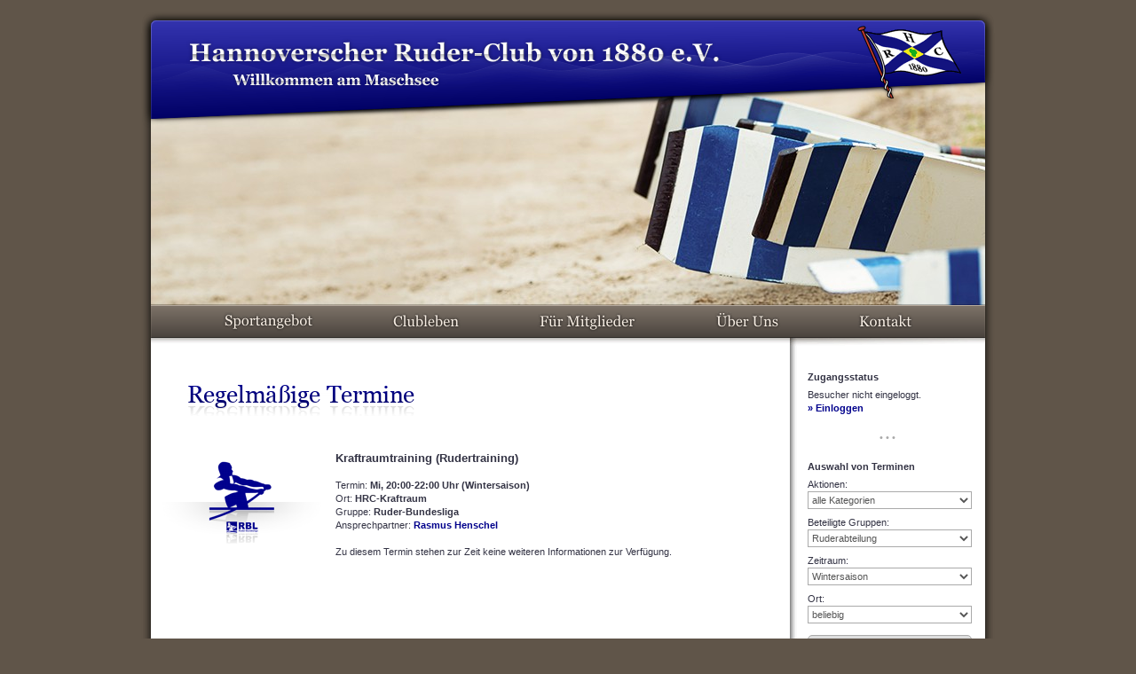

--- FILE ---
content_type: text/html; charset=utf-8
request_url: http://www.hrc1880.de/aktuelles/regeltermin79.php
body_size: 2123
content:
<!DOCTYPE html>
<html lang='de'>
<head>
<title>HRC · Regelmäßige Termine</title>
<meta http-equiv='Content-Type' content='text/html; charset=utf-8' />
<link rel='stylesheet' href='/elem/haupt.css?20231026' type='text/css' />
<link rel='stylesheet' href='/elem/fontawesome/css/all.min.css?2021018' />
<script src='/elem/hrc.js'></script>
<script src='/elem/haupt.js?20230829'></script>
</head>
<body lang='de' class='body-norm'>
<div class='abt'></div>
<div id='kopf'>
<img class='kopf-streifen' src='/elem/kopf_hrc_streifen.png' alt='Hannoverscher Ruder-Club von 1880 e.V.' usemap='#titellink' />
<map id='titellink' name='titellink'><area shape='rect' coords='45,25,440,48' href='../aktuelles/index.php' alt='Startseite' /><area shape='rect' coords='99,49,380,75' href='../aktuelles/index.php' alt='Startseite' /></map>
<img class='kopf-flagge' src='/elem/kopf_hrc_flagge.gif' alt='' />
<div class='men-leiste'><a id='k0' class='kn' style='left: 50px;' href='/menue/0.php'><img src='/elem/men_hrc_k0_aus.gif' alt='Sportangebot' /></a><a id='k1' class='kn' style='left: 240px;' href='/menue/1.php'><img src='/elem/men_hrc_k1_aus.gif' alt='Clubleben' /></a><a id='k2' class='kn' style='left: 405px;' href='/menue/2.php'><img src='/elem/men_hrc_k2_aus.gif' alt='Für Mitglieder' /></a><a id='k3' class='kn' style='left: 604px;' href='/menue/3.php'><img src='/elem/men_hrc_k3_aus.gif' alt='Über Uns' /></a><a id='k4' class='kn' style='left: 765px;' href='/menue/4.php'><img src='/elem/men_hrc_k4_aus.gif' alt='Kontakt' /></a></div>
<img id='kopf_bild' class='kopf-bild' src='/elem/kopf/skulls.jpg' alt='' />
</div>
<div id='seite' class='seite'>
<div class='haupt'>
<div class='haupt-ueberschrift'><img src='/elem/us_g/Regelm%C3%A4%C3%9Fige+Termine.gif' srcset='/elem/us_g1.5/Regelm%C3%A4%C3%9Fige+Termine.gif 1.5x, /elem/us_g2/Regelm%C3%A4%C3%9Fige+Termine.gif 2x' alt='Regelmäßige Termine' /></div>
<div class='haupt-bildsp-1l'><img style='margin-left: 13px;' src='/elem/icon_hrc_bl.gif' alt='RBL' /></div>
<div class='haupt-bildsp-1r'><h3>Kraftraumtraining (Rudertraining)</h3><br /><div>Termin: <b>Mi, 20:00-22:00 Uhr (Wintersaison)</b></div><div>Ort: <b>HRC-Kraftraum</b></div><div>Gruppe: <b>Ruder-Bundesliga</b></div><div>Ansprechpartner: <a href='../kontakt/email.php?emp=hrc_ruderbundesliga'>Rasmus Henschel</a></div><br /><div>Zu diesem Termin stehen zur Zeit keine weiteren Informationen zur Verfügung.</div></div>
<br style='clear: both;' /><br /><br /><br /><br />
</div>
<div class='panel'>
<div class='panel-text'><h4>Zugangsstatus</h4><div>Besucher nicht eingeloggt.<br /><a href='https://ssl.maschsee-sport.de/hrc/aktuelles/regeltermin79.php'>» Einloggen</a></div></div>
<div class='panel-trenner'>• • •</div>
<div class='panel-text'><h4>Auswahl von Terminen</h4><form method='get' action='../aktuelles/regeltermine.php'><fieldset><div><label for='form_art'>Aktionen</label>:<br /><select id='form_art' name='art'><option value=''>alle Kategorien</option><option value='1'>Training</option><option value='2'>Veranstaltungen</option></select></div><div><label for='form_gruppe'>Beteiligte Gruppen</label>:<br /><select id='form_gruppe' name='gruppe'><option value='hrc,cgs'>Ruderabteilung &amp; Bistro</option><option value='hrc' selected='selected'>Ruderabteilung</option><option value='hrc_ja'>Jugendabteilung</option><option value='hrc_eb'>Breitensport Erwachsene</option><option value='hrc_ah'>Alte Herren</option><option value='hrc_ls'>Leistungssport</option><option value='hrc_kr'>Kinder-Rennsport</option><option value='hrc_ma'>Masters</option><option value='hrc_bl'>Ruder-Bundesliga</option><option value='ges,cgs'>Gesamtclub &amp; Bistro</option><option value='ges'>Gesamtclub</option><option value='ges_fk'>Förderkreis</option></select></div><div><label for='form_saison'>Zeitraum</label>:<br /><select id='form_saison' name='saison'><option value='so'>Sommersaison</option><option value='wi' selected='selected'>Wintersaison</option><option value='im'>gesamtes Jahr</option></select></div><div><label for='form_ort'>Ort</label>:<br /><select id='form_ort' name='ort'><option value=''>beliebig</option><option value='clubhs'>HRC-Clubhaus</option><option value='saal'>HRC-Saal</option><option value='kraftrm'>HRC-Kraftraum</option><option value='ergorm'>HRC-Ergoraum</option><option value='gastst'>HRC-Gaststätte</option><option value='sph_jls'>SpH. Justus-v.-Liebig Schule</option></select></div><div><input type='submit' value='Anzeigen' /></div></fieldset></form></div>
<div class='panel-trenner'>• • •</div>
<div class='panel-text'><h4>Raumbelegungen</h4><div>HRC-Saal<br /><a href='../aktuelles/regeltermine.php?gruppe=ges,cgs&amp;saison=wi&amp;ort=saal'>» Regelmäßige Belegungen</a><br /><a href='../aktuelles/belegungsplan.pdf?ort=saal&amp;saison=wi'>» PDF zum Ausdrucken</a></div><div>HRC-Kraftraum<br /><a href='../aktuelles/regeltermine.php?gruppe=ges,cgs&amp;saison=wi&amp;ort=kraftrm'>» Regelmäßige Belegungen</a><br /><a href='../aktuelles/belegungsplan.pdf?ort=kraftrm&amp;saison=wi'>» PDF zum Ausdrucken</a></div><div>HRC-Ergoraum<br /><a href='../aktuelles/regeltermine.php?gruppe=ges,cgs&amp;saison=wi&amp;ort=ergorm'>» Regelmäßige Belegungen</a><br /><a href='../aktuelles/belegungsplan.pdf?ort=ergorm&amp;saison=wi'>» PDF zum Ausdrucken</a></div></div>
<div class='panel-trenner'>• • •</div>
<div class='panel-text'><h4>Vereinstermine</h4><div>Veranstaltungen, Fahrten etc.<br /><a href='../aktuelles/termine.php'>» Terminkalender</a></div></div>
<br />&nbsp;</div>
<br style='clear: both;' /></div>
<div class='fuss-hrc'>
<div class='fuss-verw'><a href='../kontakt/impressum.php'>Impressum</a> | <a href='../sonstiges/sponsoren.php'>Sponsoren</a><br /><a href='../kontakt/datenschutz.php'>Datenschutz</a> | <a href='../sonstiges/links.php'>Links</a></div>
</div>
<div class='copyright'>Copyright © 1996-2026 Hannoverscher Ruder-Club von 1880 e.V.</div>
</body>
</html>


--- FILE ---
content_type: text/css
request_url: http://www.hrc1880.de/elem/haupt.css?20231026
body_size: 17290
content:
@charset "utf-8";
/* Ü */

.body-norm {
	margin: 0;
	padding: 12px 0;
	background-color: #605549;
	font-family: Verdana, sans-serif;
}

h3 {
	margin: 0;
	line-height: 16px;
	font-size: 13px;
	color: #333344;
}

h4 {
	margin: 0;
	font-size: 11px;
	color: #333344;
}

.haupt ol, .haupt ul {
	margin: 0;
	padding: 0 0 0 26px;
}

.panel ol, .panel ul {
	margin: 0;
	padding: 0 0 0 14px;
}

ul {
	list-style-type: disc;
}

hr {
	width: 100%;
	height: 1px;
	border-style: none;
	border-top: 1px solid #AAAAAA;
}

.haupt ul > li, .panel ul > li {
	color: #AAAAAA;
}

li > div {
	color: #333344;
}

table { /* Firefox Bug-Fix */
	line-height: 15px;
	font-size: 11px;
	color: #333344;
}

td {
	vertical-align: top;
}

img {
	margin: 0;
	border: 0;
	vertical-align: top;
}

a {
	text-decoration: none;
	font-weight: bold;
	color: #00008C;
}

form {
	margin: 0;
}

fieldset {
	display: block;
	margin: 0;
	padding: 0;
	border-style: none;
}

.haupt-set {
	display: block;
	margin: 0;
	padding: 0 14px 12px;
	border: 1px solid #AAAAAA;
	background-color: #F6F6F6;
	border-radius: 5px;
}

.haupt-leiste {
	margin: 0;
	padding: 0 1px;
	background: #E8E8E8;
	background: linear-gradient(0deg, #DDDDDD 0%, #FFFFFF 100%);
	border-top: 1px solid #AAAAAA;
	border-left: 1px solid #AAAAAA;
	border-right: 1px solid #AAAAAA;
	border-top-left-radius: 5px;
	border-top-right-radius: 5px;
}

.haupt-leiste button {
	display: inline-block;
	margin: 0;
	padding: 6px 6px;
	border: none;
	background-color: transparent;
	color: #666666;
	text-size-adjust: none;
	-webkit-text-size-adjust: none;
	-moz-text-size-adjust: none;
	-ms-text-size-adjust: none;
	font-size: 12px;
	font-weight: bold;
}

.haupt-leiste button:hover {
	padding-bottom: 3px;
	border-bottom: solid 3px #000000;
	color: #000000;
}

.haupt-leiste button:disabled {
	opacity: .4;
	padding-bottom: 6px;
	border: none;
	color: #666666;
}

legend {
	margin-left: -2px;
	padding: 0 2px;
	font-weight: bold;
	color: #333344;
}

input[type=submit], input[type=text], input[type=datum], input[type=password], input[type=file], select, option, optgroup, textarea {
	font-family: Verdana, sans-serif;
	font-size: 11px;
	color: #555555;
}

input[type=submit] {
	overflow: visible; /* IE 6&7 Bug-Fix */
	padding: 3px 30px;
	border: 1px solid #AAAAAA;
	border-radius: 5px;
	background-color: #DDDDDD;
	color: #333344;
}

input[type=submit]:hover {
	background-color: #EEEEEE;
}

.panel input[type=submit] {
	width: 100%;
	margin: 5px 0 0;
	padding: 3px;
}

input[type=text], input[type=datum], input[type=password], input[type=file], select {
/*	-ms-box-sizing: border-box;
	-moz-box-sizing: border-box;
	-webkit-box-sizing: border-box; */
	box-sizing: border-box;
	padding: 2px 4px;
}

select {
	padding: 2px 0px;
}

/*select {
	appearance: none;
}*/

option {
	padding: 0;
}

input[type=text], input[type=datum], input[type=password], select {
	background-color: #FFFFFF;
	border: 1px solid #AAAAAA;
}

.haupt input[type=text], .haupt input[type=datum], .haupt input[type=password], .haupt select {
	width: 350px;
	height: 20px;
}

.haupt-selecttext {
	position: absolute;
	top: 0;
	left: 0;
	width: 331px !important;
	border-right: none !important;
}

.panel input[type=text], .panel input[type=datum], .panel select {
	width: 100%;
	margin: 0 0 3px;
}

/*
select {
	padding: 1px;
	border: 1px solid #AAAAAA;
}

.haupt select {
	width: 360px;
}

.panel select {
	width: 100%;
	margin: 0 0 3px;
}
*/

textarea {
	width: 100%;
	padding: 2px 4px;
	border: 1px solid #AAAAAA;
}

.haupt-set textarea {
	width: 599px;
	min-width: 599px;
	margin: 0;
}

input[type=checkbox], input[type=radio] {
	position: relative;
	top: 2px;
	margin: -2px 5px 2px 0;
}

input[type=text]:hover, input[type=password]:hover, select:hover, textarea:hover {
	border-color: #333344;
}

input[type=text]:focus, input[type=password]:focus, select:focus, textarea:focus {
	border-color: #333344;
	color: #333344;
	box-shadow: 0 0 4px #72665B;
}

.abt {
	width: 962px;
	height: 11px;
	overflow: hidden;
	margin: 0 auto;
	padding: 0;
	background: url(kopf_tab_hg.gif) no-repeat bottom center;
}

.abt-ar {
	display: inline;
	margin: 0;
	padding: 8px 8px 8px 0;
	background: url(kopf_tab_ar.gif) no-repeat center right;
}

.abt-al, .abt-il, .abt-ir {
	display: inline;
	list-style: none;
	margin: 0;
	padding: 8px 0 8px 8px;
}

.abt-al {
	background: url(kopf_tab_al.gif) no-repeat center left;
}

.abt-il {
	background: url(kopf_tab_il.gif) no-repeat center left;
}

.abt-ir {
	background: url(kopf_tab_ir.gif) no-repeat center left;
}

.abt a {
	padding: 8px 18px;
	font-weight: normal;
	color: #C0B39F;
}

#kopf {
	position: relative;
	width: 962px;
	height: 368px;
	overflow: hidden;
	margin: 0 auto;
	background: url(kopf_hg.gif) no-repeat top center;
}

.kopf-streifen {
	position: absolute;
	z-index: 102;
	left: 11px;
}

.kopf-flagge {
	position: absolute;
	z-index: 103;
	left: 816px;
	top: 10px;
}

.kopf-bild, .men-hg {
	position: absolute;
	z-index: 1;
	left: 11px;
	top: 70px;
	width: 940px;
	height: 251px;
}

.kn {
	position: absolute;
	top: 0;
}

.men-hg {
	z-index: 100;
	background-color: #1A1714;
	visibility: hidden;
}

.men-cont {
	position: absolute;
	left: 11px;
	width: 940px;
	height: 230px;
	visibility: hidden;
}

.men-gr {
	position: absolute;
	line-height: 16px;
	font-size: 12px;
	font-weight: bold;
	color: #707077;
}

.men-leiste {
	position: absolute;
	z-index: 101;
	left: 11px;
	top: 321px;
	width: 940px;
	height: 37px;
}

.fuss-ges, .fuss-hrc, .fuss-bgc, .fuss-cgs  {
	position: relative;
	width: 962px;
	height: 92px;
	margin: 0 auto;
	font-size: 11px;
}

.fuss-ges  {
	background: url(fuss_ges.png) no-repeat top center;
	color: #4958BB;
}

.fuss-hrc {
	background: url(fuss_hrc.png) no-repeat top center;
	color: #4958BB;
}

.fuss-bgc  {
	background: url(fuss_bgc.png) no-repeat top center;
	color: #556688;
}

.fuss-cgs  {
	background: url(fuss_cgs.png) no-repeat top center;
	color: #556688;
}

.fuss-verw {
	position: absolute;
	right: 34px;
	bottom: 30px;
	text-align: right;
}

.fuss-ges a {
	font-weight: normal;
	color: #A6A6FF;
}

.fuss-hrc a {
	font-weight: normal;
	color: #A6A6FF;
}

.fuss-bgc a {
	font-weight: normal;
	color: #B5946D;
}

.fuss-cgs a {
	font-weight: normal;
	color: #B5A472;
}

.copyright {
	width: 962px;
	margin: 0 auto;
	text-align: center;
	font-size: 11px;
	color: #908060;
}

.seite {
	width: 962px;
	margin: -1px auto;
	background: url(seite_hg.gif) repeat-y center;
	line-height: 15px;
	font-size: 11px;
	color: #333344;
}

.haupt {
	display: inline; /* IE6 Bug-Fix */
	float: left;
	width: 638px;
	margin: 40px 41px 30px 52px;
}

.haupt-ueberschrift {
	margin-bottom: 40px;
}

.haupt-links {
	position: relative; /* IE6 Bug-Fix */
	display: inline; /* IE6 Bug-Fix */
	float: left;
	padding-right: 14px;
}

.haupt-rechts {
	position: relative; /* IE6 Bug-Fix */
	display: inline; /* IE6 Bug-Fix */
	float: right;
	padding-left: 14px;
}

.haupt-unterstrich {
	padding-bottom: 3px;
	border-bottom: 1px solid #E8E8E8;
}

.haupt-us-zusatz {
	margin: 12px 0;
	color: #AAAAAA;
	font-weight: bold;
}

.haupt-tabn {
	border-collapse: collapse;
}

.haupt-tabn td {
	padding: 0 10px 0 0;
}

.haupt-tabb {
	width: 646px;
	margin: 0 -4px 0 -4px;
	border-collapse: separate;
	border-spacing: 4px;
	empty-cells: show;
}

.haupt-tabb td {
	padding: 10px 4px;
	border: 1px solid #AAAAAA;
	background-color: #F6F6F6;
}

.haupt-tabz {
	width: 100%;
	border-collapse: collapse;
}

.haupt-tabz-l {
	width: 50%;
	padding: 6px 10px 0 0;
	text-align: right;
}

.haupt-tabz-r {
	padding: 6px 0 0 10px;
	text-align: left;
}

.haupt-tab {
	width: 100%;
	margin: 0;
	border-collapse: collapse;
}

.haupt-tab th {
	padding: 0 12px 6px 0;
	vertical-align: bottom;
	text-align: left;
	font-size: 12px;
	color: #AAAAAA;
}

.haupt-tab td {
	padding: 5px 12px 6px 0;
	border-top: 1px solid #F3F3F3;
}

.haupt-textarea-markup {
	margin: 0;
	padding: 0;
	background-color: #444444;
	box-shadow: inset 0 0 6px #000000;
	border-top-left-radius: 5px;
	border-top-right-radius: 5px;
}

.haupt-textarea-menue {
	overflow: hidden;
	height: 0;
	margin: 0;
	padding: 0px;
	transition: height .3s ease-out;
}

.haupt-textarea-menue-kreuz {
	float: right;
	margin: 10px;
}

.haupt-textarea-menue > div {
	margin: 10px;
	color: #DDDDDD;
}

.haupt-textarea-menue > h3 {
	margin: 10px;
	color: #FFFFFF;
	font-size: 12px;
	font-weight: bold;
}

.haupt-textarea-menue > ul {
	margin: 10px;
	padding-left: 10px !important;
}

.haupt-textarea-menue > ul > li {
	margin: 6px 0;
	color: #FFFFFF;
}

.haupt-textarea-menue > ul > li li {
	color: #DDDDDD;
}

.haupt-textarea-menue > ul > li > div {
	overflow: hidden;
	height: 0;
	color: #DDDDDD;
	transition: height .3s ease-out;
}

.haupt-textarea-menue > ul > li > div > div {
	margin-top: 6px;
}

.haupt-textarea-menue table {
	margin: 0 0 6px;
	border-collapse: collapse;
}

.haupt-textarea-menue th {
	padding: 12px 8px 4px 0;
	border-bottom: 1px solid #DDDDDD;
	vertical-align: bottom;
	text-align: left;
	color: #FFFFFF;
}

.haupt-textarea-menue td {
	padding: 3px 8px 0 0;
	color: #DDDDDD;
}

.haupt-textarea-menue th:last-child, .haupt-textarea-menue td:last-child {
	padding-right: 2px;
}

.haupt-textarea-menue input[type=text], .haupt-textarea-menue select {
	box-sizing: border-box;
	padding: 1px 4px;
	border: 1px solid #777777;
	background-color: #666666;
	color: #FFFFFF;
}

.haupt-textarea-menue input[type=button] {
	margin: 14px 0 10px;
	padding: 1px 20px;
	border: 1px solid #777777;
	border-radius: 5px;
	background-color: #666666;
	color: #FFFFFF;
}

.haupt-textarea-menue input[type=submit]:hover {
	background-color: #888888;
}

.haupt-textarea-menue option, .haupt-textarea-menue optgroup {
	color: #FFFFFF;
}

.haupt-textarea-menue a {
	color: #CCDDFF;
}

.haupt-textarea-menue-tag {
	font-style: normal;
	color: #FFB7CC;
}

.haupt-textarea-menue-frei {
	font-style: italic;
	color: #AAFFFF;
}

.haupt-textarea-menue-zyk {
	display: inline-block;
}

.haupt-textarea-menue-zyk > input[type=radio] {
	display: none;
}

.haupt-textarea-menue-zyk > div {
	display: none;
}

.haupt-textarea-menue-zyk > input[type="radio"]:checked + div {
	display: inline-block;
	margin: 1px;
	padding: 1px 3px;
}

.haupt-textarea-menue-zyk > input[type="radio"]:checked + div:hover {
	margin: 0;
	background-color: #888888;
	border: solid 1px #AAAAAA;
}

.haupt-strahl {
	border-collapse: collapse;
}

.haupt-strahl-l {
	padding: 5px 19px 10px 0;
	background: url(/elem/haupt_strahl.gif) no-repeat top right;
	font-weight: bold;
}

.haupt-strahl-r {
	padding: 5px 0 10px 12px;
}

.haupt-splan {
	position: relative;
	width: 182px;
	overflow: hidden;
	border: 1px solid #F3F3F3;
}

.haupt-splan-strich {
	position: absolute;
	left: 16px;
	width: 150px;
	border-top: 1px solid #AAAAAA;
}

.haupt-splan-stunde {
	position: absolute;
	width: 16px;
	text-align: center;
	color: #AAAAAA;
}

.haupt-splan-termin {
	position: absolute;
	overflow: hidden;
	background-color: #F3F3F3;
	border: 1px solid #AAAAAA;
}

.haupt-splan-gruppe {
	position: absolute;
	overflow: hidden;
	width: 24px;
	text-align: center;
	line-height: 12px;
}

.haupt-li-abst {
	margin: 5px 0 0;
}

.haupt-bildsp-1l {
	display: inline; /* IE6 Bug-Fix */
	float: left;
	width: 208px;
	margin-left: -41px;
}

.haupt-bildsp-1r {
	display: inline; /* IE6 Bug-Fix */
	float: right;
	width: 471px;
}

.haupt-bildsp-2l {
	display: inline; /* IE6 Bug-Fix */
	float: left;
	width: 344px;
	margin-left: -41px;
}

.haupt-bildsp-2r {
	display: inline; /* IE6 Bug-Fix */
	float: right;
	width: 335px;
}

.haupt-foto-zeile {
	margin: 20px 0;
}

.haupt-foto-l {
	float: left;
	width: 326px;
	margin-left: -9px;
	text-align: center;
}

.haupt-foto-r {
	float: right;
	width: 326px;
	margin-right: -9px;
	text-align: center;
}

.haupt-foto-m {
	width: 326px;
	margin: 0 auto;
	text-align: center;
}

.haupt-foto-titel {
	width: 300px;
	margin: 0 auto;
	font-style: italic;
}

.haupt-mglfoto-l {
	background: url(haupt_foto_l.gif) no-repeat bottom left;
}

.haupt-mglfoto-r {
	background: url(haupt_foto_r.gif) no-repeat bottom right;
}

.haupt-mglfoto-m {
	background: url(haupt_foto_z.gif) no-repeat bottom center;
}

.haupt-mglfoto-1 {
	display: inline; /* IE6 Bug-Fix */
	float: left;
	width: 124px;
	margin-left: 41px;
	background: #AAAAAA url(haupt_foto_u.gif) repeat-x bottom;
}

.haupt-mglfoto-2 {
	display: inline; /* IE6 Bug-Fix */
	float: right;
	width: 124px;
	margin-right: 41px;
	background: #AAAAAA url(haupt_foto_u.gif) repeat-x bottom;
}

.haupt-mglfoto {
	width: 120px;
	height: 150px;
	margin: 0 0 19px;
	border: 2px solid #AAAAAA;
}

.haupt-mglminifoto {
	width: 60px;
	height: 75px;
	margin-right: 5px;
}

.haupt-speise {
	width: 272px;
	height: 67px;
	padding: 9px 20px;
	background: url(speisen/haupt_cgs_beschr.jpg) no-repeat;
}

.haupt-yta {
	width: 444px;
	margin: 0 auto;
}

.haupt-yts {
	width: 425px;
	height: 319px;
	margin: 9px;
	border: none;
}

.haupt-ytw {
	width: 425px;
	height: 239px;
	margin: 9px;
	border: none;
}

.haupt-seitenzahlen {
	display: inline; /* IE6 Bug-Fix */
	float: right;
	margin: -2px -3px 0 0;
	line-height: 19px;
}

.haupt-seitenzahl {
	padding: 3px;
}

.haupt-seitenzahl-akt {
	padding: 2px;
	border: 1px solid #AAAAAA;
	font-weight: bold;
}

.haupt-kartei {
	list-style: none;
	padding-left: 0 !important;
	margin: 0;
}

.haupt-kartei-i, .haupt-kartei-a {
	float: left;
	border: 1px solid #AAAAAA;
	border-bottom-width: 0;
	border-top-left-radius: 6px;
	border-top-right-radius: 6px;
}

.haupt-kartei-a {
	position: relative;
	top: 1px;
	margin: 0 0 0 4px;
	padding: 5px 14px 4px;
	background-color: #FFFFFF;
	color: #333344 !important;
}

.haupt-kartei-i {
	margin: 3px 0 0 4px;
	padding: 3px 14px;
	background-color: #F6F6F6;
	color: #AAAAAA;
}

.haupt-kartei-u {
	clear: both;
	height: 22px;
	margin: 0;
	padding: 0;
	border-top: 1px solid #AAAAAA;
}

.haupt-kasten {
	margin: 0;
	padding: 8px;
	border: 1px solid #AAAAAA;
	background-color: #F6F6F6;
}

.haupt-captcha {
	width: 250px;
	height: 70px;
	margin-bottom: 7px;
	border: 1px solid #AAAAAA;
}

#wartezeit {
	text-align: center;
	font-size: 20px;
	font-weight: bold;
}

.panel {
	display: inline; /* IE6 Bug-Fix */
	float: right;
	width: 220px;
	margin: 10px 11px 0 0;
}

.panel-text {
	margin: 18px 15px 13px 20px;
}

.panel-trenner {
	margin: 18px 20px 13px;
	clear: both;
	text-align: center;
	color: #AAAAAA;
}

.panel-text h4, .panel-text div, .panel-text ol, .panel-text ul {
	margin-top: 5px;
}

.panel-text li div, .panel-text .seite-schatten-ur div {
	margin-top: 0;
}

.seite-deaktiviert {
	color: #BBBBBB;
}

.seite-sensibel {
	color: #FF0050;
}

.seite-zusatz {
	color: #AAAAAA;
}

.seite-emot {
	width: 15px;
	height: 15px;
}

.seite-pfeil {
	width: 14px;
	height: 7px;
	vertical-align: bottom;
	margin-bottom: 3px;
}

.seite-schatten-ur {
	display: inline; /* IE6 Bug-Fix */
	float: left;
	background: url(seite_schatten_ur.gif) no-repeat bottom right;
}

.seite-schatten-ul {
	margin: 0;
	background: url(seite_schatten_ul.gif) no-repeat bottom left;
}

.seite-schatten-or {
	margin: 0;
	background: url(seite_schatten_or.gif) no-repeat top right;
}

.seite-schatten-ol {
	margin: 0;
	padding: 5px 5px 6px;
	background: url(seite_schatten_ol.gif) no-repeat top left;
}

.seite-kal {
	width: 179px;
	border: 1px solid #F3F3F3;
}

.seite-kal-tage {
	padding: 2px;
	color: #AAAAAA;
	font-weight: normal;
}

.seite-kal-norm, .seite-kal-verg, .seite-kal-heute {
	padding: 2px;
	text-align: center;
}

.seite-kal-norm-we, .seite-kal-verg-we {
	padding: 2px;
	background-color: #F3F3F3;
	text-align: center;
}

.seite-kal-verg {
	color: #E3E3E3;
}

.seite-kal-verg-we {
	color: #D3D3D3;
}

.seite-kal-heute {
	padding: 1px;
	border: 1px solid #333344;
}

.seite-kal-norm {
	color: #AAAAAA;
}

.seite-kal-norm-we {
	color: #999999;
}

@media print {

	.body-norm {
		background-color: #FFFFFF;
	}
	
	#kopf, .abt, .fuss-ges, .fuss-hrc, .fuss-bgc, .fuss-cgs, .copyright, .panel, .druck-weg {
		display: none;
	}
	
	tr, fieldset, .haupt-foto-zeile, .druck-block {
		page-break-inside: avoid;
	}

	.seite {
		width: 638px;
		margin: 0 auto;
		background: none;
		color: #000000;
	}

	.haupt {
		float: none;
		margin: 0;
	}

	.haupt-ueberschrift {
		margin: 0 0 40px 0;
	}

}
